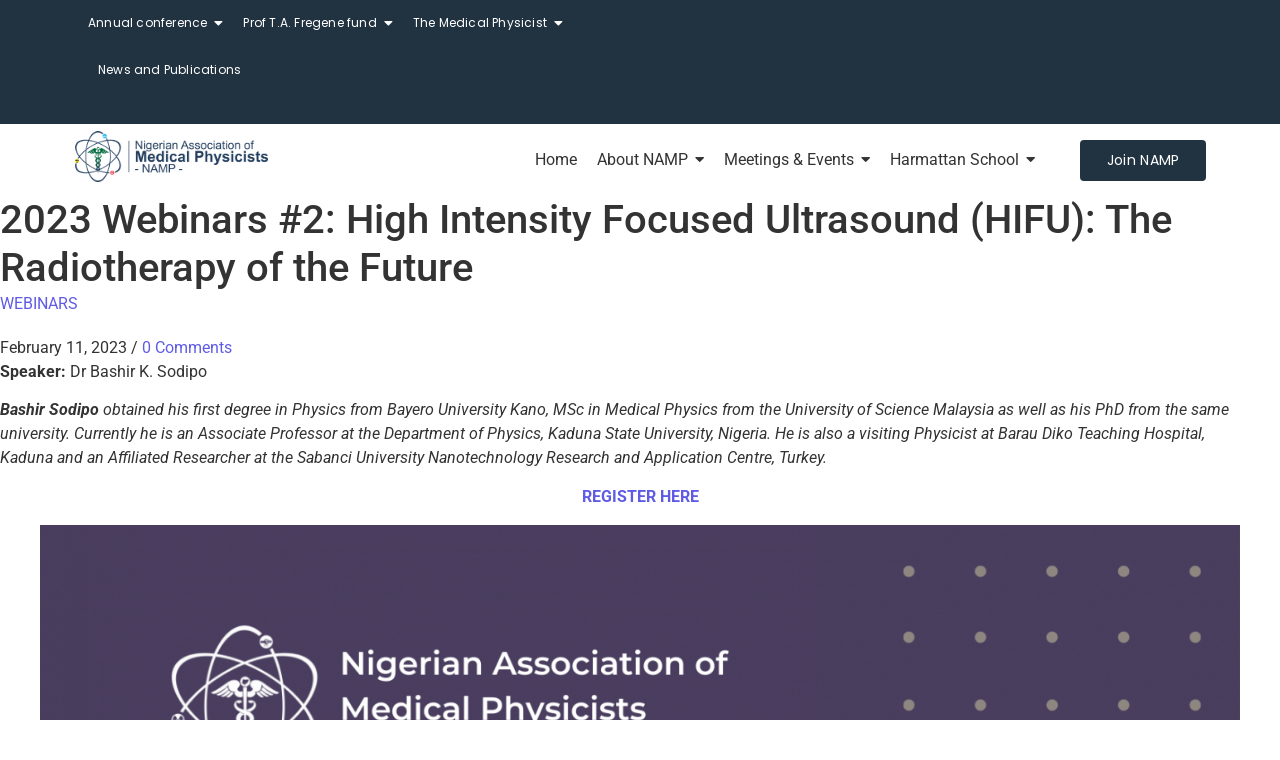

--- FILE ---
content_type: text/css
request_url: https://namp.ng/wp-content/uploads/elementor/css/post-161.css?ver=1768526316
body_size: 2536
content:
.elementor-161 .elementor-element.elementor-element-d4faa2c:not(.elementor-motion-effects-element-type-background), .elementor-161 .elementor-element.elementor-element-d4faa2c > .elementor-motion-effects-container > .elementor-motion-effects-layer{background-color:#213341;}.elementor-161 .elementor-element.elementor-element-d4faa2c{transition:background 0.3s, border 0.3s, border-radius 0.3s, box-shadow 0.3s;padding:0px 0px 0px 0px;z-index:3;}.elementor-161 .elementor-element.elementor-element-d4faa2c > .elementor-background-overlay{transition:background 0.3s, border-radius 0.3s, opacity 0.3s;}.elementor-161 .elementor-element.elementor-element-0a0dd44 > .elementor-widget-container{margin:-10px 0px -10px 0px;padding:0px 0px 0px 0px;}.elementor-161 .elementor-element.elementor-element-0a0dd44 .wpr-menu-item.wpr-pointer-item{transition-duration:0.8s;}.elementor-161 .elementor-element.elementor-element-0a0dd44 .wpr-menu-item.wpr-pointer-item:before{transition-duration:0.8s;}.elementor-161 .elementor-element.elementor-element-0a0dd44 .wpr-menu-item.wpr-pointer-item:after{transition-duration:0.8s;}.elementor-161 .elementor-element.elementor-element-0a0dd44 .wpr-mobile-toggle-wrap{text-align:center;}.elementor-161 .elementor-element.elementor-element-0a0dd44 .wpr-nav-menu .wpr-menu-item,
					 .elementor-161 .elementor-element.elementor-element-0a0dd44 .wpr-nav-menu > .menu-item-has-children > .wpr-sub-icon{color:#FFFFFF;}.elementor-161 .elementor-element.elementor-element-0a0dd44 .wpr-nav-menu .wpr-menu-item:hover,
					 .elementor-161 .elementor-element.elementor-element-0a0dd44 .wpr-nav-menu > .menu-item-has-children:hover > .wpr-sub-icon,
					 .elementor-161 .elementor-element.elementor-element-0a0dd44 .wpr-nav-menu .wpr-menu-item.wpr-active-menu-item,
					 .elementor-161 .elementor-element.elementor-element-0a0dd44 .wpr-nav-menu > .menu-item-has-children.current_page_item > .wpr-sub-icon{color:#FF5027;}.elementor-161 .elementor-element.elementor-element-0a0dd44.wpr-pointer-line-fx .wpr-menu-item:before,
					 .elementor-161 .elementor-element.elementor-element-0a0dd44.wpr-pointer-line-fx .wpr-menu-item:after{background-color:#FF5027;}.elementor-161 .elementor-element.elementor-element-0a0dd44.wpr-pointer-border-fx .wpr-menu-item:before{border-color:#FF5027;border-width:1px;}.elementor-161 .elementor-element.elementor-element-0a0dd44.wpr-pointer-background-fx .wpr-menu-item:before{background-color:#FF5027;}.elementor-161 .elementor-element.elementor-element-0a0dd44 .menu-item-has-children .wpr-sub-icon{font-size:14px;}.elementor-161 .elementor-element.elementor-element-0a0dd44.wpr-pointer-background:not(.wpr-sub-icon-none) .wpr-nav-menu-horizontal .menu-item-has-children .wpr-pointer-item{padding-right:calc(14px + 8px);}.elementor-161 .elementor-element.elementor-element-0a0dd44.wpr-pointer-border:not(.wpr-sub-icon-none) .wpr-nav-menu-horizontal .menu-item-has-children .wpr-pointer-item{padding-right:calc(14px + 8px);}.elementor-161 .elementor-element.elementor-element-0a0dd44 .wpr-nav-menu .wpr-menu-item,.elementor-161 .elementor-element.elementor-element-0a0dd44 .wpr-mobile-nav-menu a,.elementor-161 .elementor-element.elementor-element-0a0dd44 .wpr-mobile-toggle-text{font-family:"Poppins", Sans-serif;font-size:12px;font-weight:400;letter-spacing:0.2px;}.elementor-161 .elementor-element.elementor-element-0a0dd44.wpr-pointer-underline .wpr-menu-item:after,
					 .elementor-161 .elementor-element.elementor-element-0a0dd44.wpr-pointer-overline .wpr-menu-item:before,
					 .elementor-161 .elementor-element.elementor-element-0a0dd44.wpr-pointer-double-line .wpr-menu-item:before,
					 .elementor-161 .elementor-element.elementor-element-0a0dd44.wpr-pointer-double-line .wpr-menu-item:after{height:1px;}.elementor-161 .elementor-element.elementor-element-0a0dd44.wpr-pointer-underline>nav>ul>li>.wpr-menu-item:after,
					 .elementor-161 .elementor-element.elementor-element-0a0dd44.wpr-pointer-overline>nav>ul>li>.wpr-menu-item:before,
					 .elementor-161 .elementor-element.elementor-element-0a0dd44.wpr-pointer-double-line>nav>ul>li>.wpr-menu-item:before,
					 .elementor-161 .elementor-element.elementor-element-0a0dd44.wpr-pointer-double-line>nav>ul>li>.wpr-menu-item:after{height:1px;}.elementor-161 .elementor-element.elementor-element-0a0dd44.wpr-pointer-border-fx>nav>ul>li>.wpr-menu-item:before{border-width:1px;}.elementor-161 .elementor-element.elementor-element-0a0dd44.wpr-pointer-underline>.elementor-widget-container>nav>ul>li>.wpr-menu-item:after,
					 .elementor-161 .elementor-element.elementor-element-0a0dd44.wpr-pointer-overline>.elementor-widget-container>nav>ul>li>.wpr-menu-item:before,
					 .elementor-161 .elementor-element.elementor-element-0a0dd44.wpr-pointer-double-line>.elementor-widget-container>nav>ul>li>.wpr-menu-item:before,
					 .elementor-161 .elementor-element.elementor-element-0a0dd44.wpr-pointer-double-line>.elementor-widget-container>nav>ul>li>.wpr-menu-item:after{height:1px;}.elementor-161 .elementor-element.elementor-element-0a0dd44.wpr-pointer-border-fx>.elementor-widget-container>nav>ul>li>.wpr-menu-item:before{border-width:1px;}.elementor-161 .elementor-element.elementor-element-0a0dd44:not(.wpr-pointer-border-fx) .wpr-menu-item.wpr-pointer-item:before{transform:translateY(-13px);}.elementor-161 .elementor-element.elementor-element-0a0dd44:not(.wpr-pointer-border-fx) .wpr-menu-item.wpr-pointer-item:after{transform:translateY(13px);}.elementor-161 .elementor-element.elementor-element-0a0dd44 .wpr-nav-menu .wpr-menu-item{padding-left:8px;padding-right:8px;padding-top:10px;padding-bottom:10px;}.elementor-161 .elementor-element.elementor-element-0a0dd44.wpr-pointer-background:not(.wpr-sub-icon-none) .wpr-nav-menu-vertical .menu-item-has-children .wpr-sub-icon{text-indent:-8px;}.elementor-161 .elementor-element.elementor-element-0a0dd44.wpr-pointer-border:not(.wpr-sub-icon-none) .wpr-nav-menu-vertical .menu-item-has-children .wpr-sub-icon{text-indent:-8px;}.elementor-161 .elementor-element.elementor-element-0a0dd44 .wpr-nav-menu > .menu-item{margin-left:10px;margin-right:10px;}.elementor-161 .elementor-element.elementor-element-0a0dd44 .wpr-nav-menu-vertical .wpr-nav-menu > li > .wpr-sub-menu{margin-left:10px;}.elementor-161 .elementor-element.elementor-element-0a0dd44.wpr-main-menu-align-left .wpr-nav-menu-vertical .wpr-nav-menu > li > .wpr-sub-icon{right:10px;}.elementor-161 .elementor-element.elementor-element-0a0dd44.wpr-main-menu-align-right .wpr-nav-menu-vertical .wpr-nav-menu > li > .wpr-sub-icon{left:10px;}.elementor-161 .elementor-element.elementor-element-0a0dd44 .wpr-sub-menu .wpr-sub-menu-item,
					 .elementor-161 .elementor-element.elementor-element-0a0dd44 .wpr-sub-menu > .menu-item-has-children .wpr-sub-icon{color:#333333;}.elementor-161 .elementor-element.elementor-element-0a0dd44 .wpr-sub-menu .wpr-sub-menu-item{background-color:#ffffff;}.elementor-161 .elementor-element.elementor-element-0a0dd44 .wpr-sub-menu .wpr-sub-menu-item:hover,
					 .elementor-161 .elementor-element.elementor-element-0a0dd44 .wpr-sub-menu > .menu-item-has-children .wpr-sub-menu-item:hover .wpr-sub-icon,
					 .elementor-161 .elementor-element.elementor-element-0a0dd44 .wpr-sub-menu .wpr-sub-menu-item.wpr-active-menu-item,
					 .elementor-161 .elementor-element.elementor-element-0a0dd44 .wpr-sub-menu > .menu-item-has-children.current_page_item .wpr-sub-icon{color:#ffffff;}.elementor-161 .elementor-element.elementor-element-0a0dd44 .wpr-sub-menu .wpr-sub-menu-item:hover,
					 .elementor-161 .elementor-element.elementor-element-0a0dd44 .wpr-sub-menu .wpr-sub-menu-item.wpr-active-menu-item{background-color:#605BE5;}.elementor-161 .elementor-element.elementor-element-0a0dd44.wpr-sub-divider-yes .wpr-sub-menu li:not(:last-child){border-bottom-color:#e8e8e8;border-bottom-width:1px;}.elementor-161 .elementor-element.elementor-element-0a0dd44 .wpr-sub-menu{border-style:solid;border-width:1px 1px 1px 1px;border-color:#E8E8E8;}.elementor-161 .elementor-element.elementor-element-0a0dd44 .wpr-mobile-nav-menu a,
					 .elementor-161 .elementor-element.elementor-element-0a0dd44 .wpr-mobile-nav-menu .menu-item-has-children > a:after{color:#FFFFFF;}.elementor-161 .elementor-element.elementor-element-0a0dd44 .wpr-mobile-nav-menu li{background-color:#FD3101C7;}.elementor-161 .elementor-element.elementor-element-0a0dd44 .wpr-mobile-nav-menu li a:hover,
					 .elementor-161 .elementor-element.elementor-element-0a0dd44 .wpr-mobile-nav-menu .menu-item-has-children > a:hover:after,
					 .elementor-161 .elementor-element.elementor-element-0a0dd44 .wpr-mobile-nav-menu li a.wpr-active-menu-item,
					 .elementor-161 .elementor-element.elementor-element-0a0dd44 .wpr-mobile-nav-menu .menu-item-has-children.current_page_item > a:hover:after{color:#ffffff;}.elementor-161 .elementor-element.elementor-element-0a0dd44 .wpr-mobile-nav-menu a:hover,
					 .elementor-161 .elementor-element.elementor-element-0a0dd44 .wpr-mobile-nav-menu a.wpr-active-menu-item{background-color:#FD3101;}.elementor-161 .elementor-element.elementor-element-0a0dd44 .wpr-mobile-nav-menu a{padding-left:50px;padding-right:50px;}.elementor-161 .elementor-element.elementor-element-0a0dd44 .wpr-mobile-nav-menu .menu-item-has-children > a:after{margin-left:50px;margin-right:50px;}.elementor-161 .elementor-element.elementor-element-0a0dd44 .wpr-mobile-nav-menu .wpr-mobile-menu-item{padding-top:0px;padding-bottom:0px;}.elementor-161 .elementor-element.elementor-element-0a0dd44 .wpr-mobile-nav-menu .wpr-mobile-sub-menu-item{font-size:1px;padding-top:1px;padding-bottom:1px;}.elementor-161 .elementor-element.elementor-element-0a0dd44 .wpr-mobile-nav-menu{margin-top:8px;}.elementor-161 .elementor-element.elementor-element-0a0dd44 .wpr-mobile-toggle{border-color:#FD3101;width:40px;border-width:0px;}.elementor-161 .elementor-element.elementor-element-0a0dd44 .wpr-mobile-toggle-text{color:#FD3101;}.elementor-161 .elementor-element.elementor-element-0a0dd44 .wpr-mobile-toggle-line{background-color:#FD3101;height:2px;margin-bottom:2px;}.elementor-161 .elementor-element.elementor-element-0a0dd44 .wpr-mobile-toggle:hover{border-color:#FFFFFF;}.elementor-161 .elementor-element.elementor-element-0a0dd44 .wpr-mobile-toggle:hover .wpr-mobile-toggle-text{color:#FFFFFF;}.elementor-161 .elementor-element.elementor-element-0a0dd44 .wpr-mobile-toggle:hover .wpr-mobile-toggle-line{background-color:#FFFFFF;}.elementor-161 .elementor-element.elementor-element-c96cadc{--spacer-size:10px;}.elementor-161 .elementor-element.elementor-element-a69233a:not(.elementor-motion-effects-element-type-background), .elementor-161 .elementor-element.elementor-element-a69233a > .elementor-motion-effects-container > .elementor-motion-effects-layer{background-color:#FFFFFF;}.elementor-161 .elementor-element.elementor-element-a69233a > .elementor-container{min-height:72px;}.elementor-161 .elementor-element.elementor-element-a69233a{transition:background 0.3s, border 0.3s, border-radius 0.3s, box-shadow 0.3s;z-index:100;}.elementor-161 .elementor-element.elementor-element-a69233a > .elementor-background-overlay{transition:background 0.3s, border-radius 0.3s, opacity 0.3s;}.elementor-bc-flex-widget .elementor-161 .elementor-element.elementor-element-4ba8bf8e.elementor-column .elementor-widget-wrap{align-items:center;}.elementor-161 .elementor-element.elementor-element-4ba8bf8e.elementor-column.elementor-element[data-element_type="column"] > .elementor-widget-wrap.elementor-element-populated{align-content:center;align-items:center;}.elementor-161 .elementor-element.elementor-element-37e6098d{text-align:center;}.elementor-161 .elementor-element.elementor-element-37e6098d .wpr-logo{padding:0px 0px 0px 0px;border-radius:2px 2px 2px 2px;}.elementor-161 .elementor-element.elementor-element-37e6098d .wpr-logo-image{max-width:193px;}.elementor-161 .elementor-element.elementor-element-37e6098d.wpr-logo-position-left .wpr-logo-image{margin-right:0px;}.elementor-161 .elementor-element.elementor-element-37e6098d.wpr-logo-position-right .wpr-logo-image{margin-left:0px;}.elementor-161 .elementor-element.elementor-element-37e6098d.wpr-logo-position-center .wpr-logo-image{margin-bottom:0px;}.elementor-161 .elementor-element.elementor-element-37e6098d .wpr-logo-image img{-webkit-transition-duration:0.7s;transition-duration:0.7s;}.elementor-161 .elementor-element.elementor-element-37e6098d .wpr-logo-title{color:#605BE5;margin:0 0 0px;}.elementor-161 .elementor-element.elementor-element-37e6098d .wpr-logo-description{color:#888888;}.elementor-bc-flex-widget .elementor-161 .elementor-element.elementor-element-4b53ac22.elementor-column .elementor-widget-wrap{align-items:center;}.elementor-161 .elementor-element.elementor-element-4b53ac22.elementor-column.elementor-element[data-element_type="column"] > .elementor-widget-wrap.elementor-element-populated{align-content:center;align-items:center;}.elementor-161 .elementor-element.elementor-element-2d45a44 > .elementor-widget-container{margin:0px 45px 0px 0px;}.elementor-161 .elementor-element.elementor-element-2d45a44{z-index:1000;}.elementor-161 .elementor-element.elementor-element-2d45a44 .wpr-menu-item.wpr-pointer-item{transition-duration:0.2s;}.elementor-161 .elementor-element.elementor-element-2d45a44 .wpr-menu-item.wpr-pointer-item .wpr-mega-menu-icon{transition-duration:0.2s;}.elementor-161 .elementor-element.elementor-element-2d45a44 .wpr-menu-item.wpr-pointer-item:before{transition-duration:0.2s;}.elementor-161 .elementor-element.elementor-element-2d45a44 .wpr-menu-item.wpr-pointer-item:after{transition-duration:0.2s;}.elementor-161 .elementor-element.elementor-element-2d45a44 .wpr-mobile-toggle-wrap{text-align:center;}.elementor-161 .elementor-element.elementor-element-2d45a44 .wpr-nav-menu .wpr-menu-item,
					 .elementor-161 .elementor-element.elementor-element-2d45a44 .wpr-nav-menu > .menu-item-has-children > .wpr-sub-icon{color:#333333;}.elementor-161 .elementor-element.elementor-element-2d45a44 .wpr-nav-menu .wpr-mega-menu-icon{color:#333333;font-size:16px;margin-right:5px;}.elementor-161 .elementor-element.elementor-element-2d45a44 .wpr-nav-menu .wpr-menu-item:hover,
					.elementor-161 .elementor-element.elementor-element-2d45a44 .wpr-nav-menu .wpr-menu-item:hover .wpr-mega-menu-icon,
					.elementor-161 .elementor-element.elementor-element-2d45a44 .wpr-nav-menu .wpr-menu-item.wpr-active-menu-item .wpr-mega-menu-icon,
					 .elementor-161 .elementor-element.elementor-element-2d45a44 .wpr-nav-menu > .menu-item-has-children:hover > .wpr-sub-icon,
					 .elementor-161 .elementor-element.elementor-element-2d45a44 .wpr-nav-menu .wpr-menu-item.wpr-active-menu-item,
					 .elementor-161 .elementor-element.elementor-element-2d45a44 .wpr-nav-menu > .menu-item-has-children.current_page_item > .wpr-sub-icon{color:#605BE5;}.elementor-161 .elementor-element.elementor-element-2d45a44.wpr-pointer-line-fx .wpr-menu-item:before,
					 .elementor-161 .elementor-element.elementor-element-2d45a44.wpr-pointer-line-fx .wpr-menu-item:after{background-color:#605BE5;}.elementor-161 .elementor-element.elementor-element-2d45a44.wpr-pointer-border-fx .wpr-menu-item:before{border-color:#605BE5;}.elementor-161 .elementor-element.elementor-element-2d45a44.wpr-pointer-background-fx .wpr-menu-item:before{background-color:#605BE5;}.elementor-161 .elementor-element.elementor-element-2d45a44 .menu-item-has-children .wpr-sub-icon{font-size:15px;}.elementor-161 .elementor-element.elementor-element-2d45a44.wpr-pointer-underline>.wpr-nav-menu-container >ul>li>.wpr-menu-item:after,
					 .elementor-161 .elementor-element.elementor-element-2d45a44.wpr-pointer-overline>.wpr-nav-menu-container >ul>li>.wpr-menu-item:before,
					 .elementor-161 .elementor-element.elementor-element-2d45a44.wpr-pointer-double-line>.wpr-nav-menu-container >ul>li>.wpr-menu-item:before,
					 .elementor-161 .elementor-element.elementor-element-2d45a44.wpr-pointer-double-line>.wpr-nav-menu-container >ul>li>.wpr-menu-item:after{height:2px;}.elementor-161 .elementor-element.elementor-element-2d45a44.wpr-pointer-border-fx>.wpr-nav-menu-container >ul>li>.wpr-menu-item:before{border-width:2px;}.elementor-161 .elementor-element.elementor-element-2d45a44.wpr-pointer-underline>.elementor-widget-container>.wpr-nav-menu-container >ul>li>.wpr-menu-item:after,
					 .elementor-161 .elementor-element.elementor-element-2d45a44.wpr-pointer-overline>.elementor-widget-container>.wpr-nav-menu-container >ul>li>.wpr-menu-item:before,
					 .elementor-161 .elementor-element.elementor-element-2d45a44.wpr-pointer-double-line>.elementor-widget-container>.wpr-nav-menu-container >ul>li>.wpr-menu-item:before,
					 .elementor-161 .elementor-element.elementor-element-2d45a44.wpr-pointer-double-line>.elementor-widget-container>.wpr-nav-menu-container >ul>li>.wpr-menu-item:after{height:2px;}.elementor-161 .elementor-element.elementor-element-2d45a44.wpr-pointer-border-fx>.elementor-widget-container>.wpr-nav-menu-container >ul>li>.wpr-menu-item:before{border-width:2px;}.elementor-161 .elementor-element.elementor-element-2d45a44:not(.wpr-pointer-border-fx) .wpr-menu-item.wpr-pointer-item:before{transform:translateY(-13px);}.elementor-161 .elementor-element.elementor-element-2d45a44:not(.wpr-pointer-border-fx) .wpr-menu-item.wpr-pointer-item:after{transform:translateY(13px);}.elementor-161 .elementor-element.elementor-element-2d45a44 .wpr-nav-menu .wpr-menu-item{padding-left:0px;padding-right:0px;padding-top:15px;padding-bottom:15px;}.elementor-161 .elementor-element.elementor-element-2d45a44 .wpr-nav-menu > .menu-item{margin-left:10px;margin-right:10px;}.elementor-161 .elementor-element.elementor-element-2d45a44 .wpr-nav-menu-vertical .wpr-nav-menu > li > .wpr-sub-menu{margin-left:10px;transform:translateX(15px);}.elementor-161 .elementor-element.elementor-element-2d45a44 .wpr-nav-menu-vertical .wpr-nav-menu > li > .wpr-sub-mega-menu{margin-left:10px;transform:translateX(15px);}.elementor-161 .elementor-element.elementor-element-2d45a44.wpr-main-menu-align-left .wpr-nav-menu-vertical .wpr-nav-menu > li > .wpr-sub-icon{right:10px;}.elementor-161 .elementor-element.elementor-element-2d45a44.wpr-main-menu-align-right .wpr-nav-menu-vertical .wpr-nav-menu > li > .wpr-sub-icon{left:10px;}.elementor-161 .elementor-element.elementor-element-2d45a44 .wpr-nav-menu-horizontal .wpr-nav-menu .wpr-sub-mega-menu{transform:translateY(15px);}.elementor-161 .elementor-element.elementor-element-2d45a44.wpr-main-menu-align-center .wpr-nav-menu-horizontal .wpr-mega-menu-pos-default.wpr-mega-menu-width-custom .wpr-sub-mega-menu{transform:translate(-50%, 15px);}.elementor-161 .elementor-element.elementor-element-2d45a44 .wpr-nav-menu-horizontal .wpr-nav-menu > li > .wpr-sub-menu{transform:translateY(15px);}.elementor-161 .elementor-element.elementor-element-2d45a44 .wpr-nav-menu .wpr-mega-menu-badge{top:-5px;padding:3px 5px 2px 5px;border-radius:0px 0px 0px 0px;}.elementor-161 .elementor-element.elementor-element-2d45a44 .wpr-nav-menu-horizontal .wpr-mega-menu-badge{right:15px;}.elementor-161 .elementor-element.elementor-element-2d45a44 .wpr-nav-menu-vertical .wpr-mega-menu-badge{margin-left:15px;}.elementor-161 .elementor-element.elementor-element-2d45a44 .wpr-sub-mega-menu{background-color:#ffffff;border-style:solid;border-width:1px 1px 1px 1px;border-color:#E8E8E8;}.elementor-161 .elementor-element.elementor-element-2d45a44 .wpr-sub-menu .wpr-sub-menu-item,
					 .elementor-161 .elementor-element.elementor-element-2d45a44 .wpr-sub-menu > .menu-item-has-children .wpr-sub-icon{color:#333333;}.elementor-161 .elementor-element.elementor-element-2d45a44 .wpr-sub-menu .wpr-sub-menu-item{background-color:#ffffff;padding-left:15px;padding-right:15px;padding-top:13px;padding-bottom:13px;}.elementor-161 .elementor-element.elementor-element-2d45a44 .wpr-sub-menu .wpr-sub-menu-item:hover,
					 .elementor-161 .elementor-element.elementor-element-2d45a44 .wpr-sub-menu > .menu-item-has-children .wpr-sub-menu-item:hover .wpr-sub-icon,
					 .elementor-161 .elementor-element.elementor-element-2d45a44 .wpr-sub-menu .wpr-sub-menu-item.wpr-active-menu-item,
					 .elementor-161 .elementor-element.elementor-element-2d45a44 .wpr-sub-menu .wpr-sub-menu-item.wpr-active-menu-item .wpr-sub-icon,
					 .elementor-161 .elementor-element.elementor-element-2d45a44 .wpr-sub-menu > .menu-item-has-children.current_page_item .wpr-sub-icon{color:#ffffff;}.elementor-161 .elementor-element.elementor-element-2d45a44 .wpr-sub-menu .wpr-sub-menu-item:hover,
					 .elementor-161 .elementor-element.elementor-element-2d45a44 .wpr-sub-menu .wpr-sub-menu-item.wpr-active-menu-item{background-color:#605BE5;}.elementor-161 .elementor-element.elementor-element-2d45a44 .wpr-sub-menu .wpr-sub-icon{right:15px;}.elementor-161 .elementor-element.elementor-element-2d45a44.wpr-main-menu-align-right .wpr-nav-menu-vertical .wpr-sub-menu .wpr-sub-icon{left:15px;}.elementor-161 .elementor-element.elementor-element-2d45a44.wpr-sub-divider-yes .wpr-sub-menu li:not(:last-child){border-bottom-color:#e8e8e8;border-bottom-width:1px;}.elementor-161 .elementor-element.elementor-element-2d45a44 .wpr-sub-menu{border-style:solid;border-width:1px 1px 1px 1px;border-color:#E8E8E8;}.elementor-161 .elementor-element.elementor-element-2d45a44 .wpr-mobile-toggle{border-color:#333333;width:50px;border-width:0px;}.elementor-161 .elementor-element.elementor-element-2d45a44 .wpr-mobile-toggle-text{color:#333333;}.elementor-161 .elementor-element.elementor-element-2d45a44 .wpr-mobile-toggle-line{background-color:#333333;height:4px;margin-bottom:6px;}.elementor-161 .elementor-element.elementor-element-2d45a44 .wpr-mobile-toggle:hover{border-color:#605BE5;}.elementor-161 .elementor-element.elementor-element-2d45a44 .wpr-mobile-toggle:hover .wpr-mobile-toggle-text{color:#605BE5;}.elementor-161 .elementor-element.elementor-element-2d45a44 .wpr-mobile-toggle:hover .wpr-mobile-toggle-line{background-color:#605BE5;}.elementor-161 .elementor-element.elementor-element-2d45a44 .wpr-mobile-menu-item,
					.elementor-161 .elementor-element.elementor-element-2d45a44 .wpr-mobile-sub-menu-item,
					.elementor-161 .elementor-element.elementor-element-2d45a44 .menu-item-has-children > .wpr-mobile-menu-item:after{color:#333333;}.elementor-161 .elementor-element.elementor-element-2d45a44 .wpr-mobile-nav-menu > li,
					 .elementor-161 .elementor-element.elementor-element-2d45a44 .wpr-mobile-sub-menu li{background-color:#ffffff;}.elementor-161 .elementor-element.elementor-element-2d45a44 .wpr-mobile-nav-menu li a:hover,
					 .elementor-161 .elementor-element.elementor-element-2d45a44 .wpr-mobile-nav-menu .menu-item-has-children > a:hover:after,
					 .elementor-161 .elementor-element.elementor-element-2d45a44 .wpr-mobile-nav-menu li a.wpr-active-menu-item,
					 .elementor-161 .elementor-element.elementor-element-2d45a44 .wpr-mobile-nav-menu .menu-item-has-children.current_page_item > a:hover:after{color:#ffffff;}.elementor-161 .elementor-element.elementor-element-2d45a44 .wpr-mobile-menu-item:hover,
					.elementor-161 .elementor-element.elementor-element-2d45a44 .wpr-mobile-sub-menu-item:hover,
					.elementor-161 .elementor-element.elementor-element-2d45a44 .wpr-mobile-sub-menu-item.wpr-active-menu-item,
					.elementor-161 .elementor-element.elementor-element-2d45a44 .wpr-mobile-menu-item.wpr-active-menu-item{background-color:#605BE5;}.elementor-161 .elementor-element.elementor-element-2d45a44 .wpr-mobile-menu-item{padding-left:10px;padding-right:10px;}.elementor-161 .elementor-element.elementor-element-2d45a44 .wpr-mobile-mega-menu > li > a > .wpr-mobile-sub-icon{padding:10px;}.elementor-161 .elementor-element.elementor-element-2d45a44 .wpr-mobile-nav-menu .wpr-mobile-menu-item{padding-top:10px;padding-bottom:10px;}.elementor-161 .elementor-element.elementor-element-2d45a44.wpr-mobile-divider-yes .wpr-mobile-menu-item{border-bottom-color:#e8e8e8;border-bottom-width:1px;}.elementor-161 .elementor-element.elementor-element-2d45a44 .wpr-mobile-mega-menu .wpr-mobile-sub-icon{font-size:14px;}.elementor-161 .elementor-element.elementor-element-2d45a44 .wpr-mobile-nav-menu .wpr-mobile-sub-menu-item{font-size:12px;padding-left:10px;padding-right:10px;padding-top:5px;padding-bottom:5px;}.elementor-161 .elementor-element.elementor-element-2d45a44 .wpr-menu-offcanvas-back{padding-left:10px;padding-right:10px;}.elementor-161 .elementor-element.elementor-element-2d45a44.wpr-mobile-menu-display-dropdown .wpr-mobile-nav-menu{margin-top:10px;}.elementor-bc-flex-widget .elementor-161 .elementor-element.elementor-element-4cd82bb7.elementor-column .elementor-widget-wrap{align-items:center;}.elementor-161 .elementor-element.elementor-element-4cd82bb7.elementor-column.elementor-element[data-element_type="column"] > .elementor-widget-wrap.elementor-element-populated{align-content:center;align-items:center;}.elementor-161 .elementor-element.elementor-element-4a401680 .wpr-button{background-color:#213341;-webkit-transition-duration:0.7s;transition-duration:0.7s;-webkit-animation-duration:0.7s;animation-duration:0.7s;border-color:#E8E8E8;border-style:none;border-radius:4px 4px 4px 4px;}	.elementor-161 .elementor-element.elementor-element-4a401680 [class*="elementor-animation"]:hover,
								.elementor-161 .elementor-element.elementor-element-4a401680 .wpr-button::before,
								.elementor-161 .elementor-element.elementor-element-4a401680 .wpr-button::after{background-color:#395469;}.elementor-161 .elementor-element.elementor-element-4a401680 .wpr-button::before{-webkit-transition-duration:0.7s;transition-duration:0.7s;-webkit-animation-duration:0.7s;animation-duration:0.7s;}.elementor-161 .elementor-element.elementor-element-4a401680 .wpr-button::after{-webkit-transition-duration:0.7s;transition-duration:0.7s;-webkit-animation-duration:0.7s;animation-duration:0.7s;color:#ffffff;padding:10px 10px 10px 10px;}.elementor-161 .elementor-element.elementor-element-4a401680 .wpr-button .wpr-button-icon{-webkit-transition-duration:0.7s;transition-duration:0.7s;}.elementor-161 .elementor-element.elementor-element-4a401680 .wpr-button .wpr-button-icon svg{-webkit-transition-duration:0.7s;transition-duration:0.7s;}.elementor-161 .elementor-element.elementor-element-4a401680 .wpr-button .wpr-button-text{-webkit-transition-duration:0.7s;transition-duration:0.7s;-webkit-animation-duration:0.7s;animation-duration:0.7s;}.elementor-161 .elementor-element.elementor-element-4a401680 .wpr-button .wpr-button-content{-webkit-transition-duration:0.7s;transition-duration:0.7s;-webkit-animation-duration:0.7s;animation-duration:0.7s;}.elementor-161 .elementor-element.elementor-element-4a401680 .wpr-button-wrap{max-width:200px;}.elementor-161 .elementor-element.elementor-element-4a401680{text-align:right;}.elementor-161 .elementor-element.elementor-element-4a401680 .wpr-button-content{-webkit-justify-content:center;justify-content:center;}.elementor-161 .elementor-element.elementor-element-4a401680 .wpr-button-text{-webkit-justify-content:center;justify-content:center;color:#ffffff;}.elementor-161 .elementor-element.elementor-element-4a401680 .wpr-button-icon{font-size:18px;}.elementor-161 .elementor-element.elementor-element-4a401680 .wpr-button-icon svg{width:18px;height:18px;}.elementor-161 .elementor-element.elementor-element-4a401680.wpr-button-icon-position-left .wpr-button-icon{margin-right:12px;}.elementor-161 .elementor-element.elementor-element-4a401680.wpr-button-icon-position-right .wpr-button-icon{margin-left:12px;}.elementor-161 .elementor-element.elementor-element-4a401680.wpr-button-icon-style-inline .wpr-button-icon{color:#ffffff;}.elementor-161 .elementor-element.elementor-element-4a401680.wpr-button-icon-style-inline .wpr-button-icon svg{fill:#ffffff;}.elementor-161 .elementor-element.elementor-element-4a401680 .wpr-button-text,.elementor-161 .elementor-element.elementor-element-4a401680 .wpr-button::after{font-family:"Poppins", Sans-serif;font-size:14px;font-weight:400;letter-spacing:0.3px;}.elementor-161 .elementor-element.elementor-element-4a401680 .wpr-button:hover .wpr-button-text{color:#ffffff;}.elementor-161 .elementor-element.elementor-element-4a401680.wpr-button-icon-style-inline .wpr-button:hover .wpr-button-icon{color:#ffffff;}.elementor-161 .elementor-element.elementor-element-4a401680.wpr-button-icon-style-inline .wpr-button:hover .wpr-button-icon svg{fill:#ffffff;}.elementor-161 .elementor-element.elementor-element-4a401680 .wpr-button:hover{border-color:#E8E8E8;box-shadow:0px 0px 20px 0px rgba(156, 158, 186, 0.3215686274509804);}.elementor-161 .elementor-element.elementor-element-4a401680.wpr-button-icon-style-inline .wpr-button{padding:10px 10px 10px 10px;}.elementor-161 .elementor-element.elementor-element-4a401680.wpr-button-icon-style-block .wpr-button-text{padding:10px 10px 10px 10px;}.elementor-161 .elementor-element.elementor-element-4a401680.wpr-button-icon-style-inline-block .wpr-button-content{padding:10px 10px 10px 10px;}body.elementor-page-161:not(.elementor-motion-effects-element-type-background), body.elementor-page-161 > .elementor-motion-effects-container > .elementor-motion-effects-layer{background-color:#C3C3C3;}@media(min-width:768px){.elementor-161 .elementor-element.elementor-element-4ba8bf8e{width:17.806%;}.elementor-161 .elementor-element.elementor-element-4b53ac22{width:70.805%;}.elementor-161 .elementor-element.elementor-element-4cd82bb7{width:11.053%;}}@media(max-width:1024px){.elementor-161 .elementor-element.elementor-element-0a0dd44 .wpr-mobile-toggle-wrap{text-align:center;}.elementor-161 .elementor-element.elementor-element-0a0dd44 .wpr-nav-menu .wpr-menu-item,.elementor-161 .elementor-element.elementor-element-0a0dd44 .wpr-mobile-nav-menu a,.elementor-161 .elementor-element.elementor-element-0a0dd44 .wpr-mobile-toggle-text{font-size:13px;}.elementor-161 .elementor-element.elementor-element-0a0dd44 .wpr-nav-menu .wpr-menu-item{padding-left:5px;padding-right:5px;padding-top:0px;padding-bottom:0px;}.elementor-161 .elementor-element.elementor-element-0a0dd44.wpr-pointer-background:not(.wpr-sub-icon-none) .wpr-nav-menu-vertical .menu-item-has-children .wpr-sub-icon{text-indent:-5px;}.elementor-161 .elementor-element.elementor-element-0a0dd44.wpr-pointer-border:not(.wpr-sub-icon-none) .wpr-nav-menu-vertical .menu-item-has-children .wpr-sub-icon{text-indent:-5px;}.elementor-161 .elementor-element.elementor-element-0a0dd44 .wpr-nav-menu > .menu-item{margin-left:0px;margin-right:0px;}.elementor-161 .elementor-element.elementor-element-0a0dd44 .wpr-nav-menu-vertical .wpr-nav-menu > li > .wpr-sub-menu{margin-left:0px;}.elementor-161 .elementor-element.elementor-element-0a0dd44.wpr-main-menu-align-left .wpr-nav-menu-vertical .wpr-nav-menu > li > .wpr-sub-icon{right:0px;}.elementor-161 .elementor-element.elementor-element-0a0dd44.wpr-main-menu-align-right .wpr-nav-menu-vertical .wpr-nav-menu > li > .wpr-sub-icon{left:0px;}.elementor-161 .elementor-element.elementor-element-0a0dd44 .wpr-sub-menu .wpr-sub-menu-item{padding-left:0px;padding-right:0px;padding-top:0px;padding-bottom:0px;}.elementor-161 .elementor-element.elementor-element-0a0dd44 .wpr-sub-menu .wpr-sub-icon{right:0px;}.elementor-161 .elementor-element.elementor-element-0a0dd44.wpr-main-menu-align-right .wpr-nav-menu-vertical .wpr-sub-menu .wpr-sub-icon{left:0px;}.elementor-161 .elementor-element.elementor-element-0a0dd44 .wpr-nav-menu-horizontal .wpr-nav-menu > li > .wpr-sub-menu{margin-top:0px;}.elementor-161 .elementor-element.elementor-element-a69233a{padding:0px 20px 0px 20px;}.elementor-bc-flex-widget .elementor-161 .elementor-element.elementor-element-4b53ac22.elementor-column .elementor-widget-wrap{align-items:center;}.elementor-161 .elementor-element.elementor-element-4b53ac22.elementor-column.elementor-element[data-element_type="column"] > .elementor-widget-wrap.elementor-element-populated{align-content:center;align-items:center;}.elementor-161 .elementor-element.elementor-element-4b53ac22{z-index:1;}.elementor-161 .elementor-element.elementor-element-4a401680 .wpr-button-text,.elementor-161 .elementor-element.elementor-element-4a401680 .wpr-button::after{font-size:13px;}}@media(max-width:767px){.elementor-161 .elementor-element.elementor-element-0a0dd44 > .elementor-widget-container{margin:-10px -10px -10px -10px;padding:0px 0px 0px 0px;}.elementor-161 .elementor-element.elementor-element-0a0dd44 .wpr-mobile-toggle-wrap{text-align:right;}.elementor-161 .elementor-element.elementor-element-0a0dd44 .wpr-nav-menu .wpr-menu-item{padding-left:5px;padding-right:5px;padding-top:10px;padding-bottom:10px;}.elementor-161 .elementor-element.elementor-element-0a0dd44.wpr-pointer-background:not(.wpr-sub-icon-none) .wpr-nav-menu-vertical .menu-item-has-children .wpr-sub-icon{text-indent:-5px;}.elementor-161 .elementor-element.elementor-element-0a0dd44.wpr-pointer-border:not(.wpr-sub-icon-none) .wpr-nav-menu-vertical .menu-item-has-children .wpr-sub-icon{text-indent:-5px;}.elementor-161 .elementor-element.elementor-element-0a0dd44 .wpr-sub-menu .wpr-sub-menu-item{padding-left:0px;padding-right:0px;padding-top:0px;padding-bottom:0px;}.elementor-161 .elementor-element.elementor-element-0a0dd44 .wpr-sub-menu .wpr-sub-icon{right:0px;}.elementor-161 .elementor-element.elementor-element-0a0dd44.wpr-main-menu-align-right .wpr-nav-menu-vertical .wpr-sub-menu .wpr-sub-icon{left:0px;}.elementor-161 .elementor-element.elementor-element-0a0dd44 .wpr-mobile-nav-menu{margin-top:0px;}.elementor-161 .elementor-element.elementor-element-c96cadc{--spacer-size:41px;}.elementor-161 .elementor-element.elementor-element-a69233a > .elementor-container{max-width:500px;}.elementor-161 .elementor-element.elementor-element-4ba8bf8e{width:50%;}.elementor-161 .elementor-element.elementor-element-37e6098d{width:var( --container-widget-width, 170px );max-width:170px;--container-widget-width:170px;--container-widget-flex-grow:0;}.elementor-161 .elementor-element.elementor-element-4b53ac22{width:50%;z-index:7;}.elementor-bc-flex-widget .elementor-161 .elementor-element.elementor-element-4b53ac22.elementor-column .elementor-widget-wrap{align-items:center;}.elementor-161 .elementor-element.elementor-element-4b53ac22.elementor-column.elementor-element[data-element_type="column"] > .elementor-widget-wrap.elementor-element-populated{align-content:center;align-items:center;}.elementor-161 .elementor-element.elementor-element-4b53ac22.elementor-column > .elementor-widget-wrap{justify-content:flex-end;}.elementor-161 .elementor-element.elementor-element-2d45a44{width:auto;max-width:auto;}.elementor-161 .elementor-element.elementor-element-2d45a44 > .elementor-widget-container{margin:0px 0px 0px 0px;padding:0px 0px 0px 0px;}.elementor-161 .elementor-element.elementor-element-4cd82bb7{width:100%;}.elementor-161 .elementor-element.elementor-element-4a401680{text-align:center;}}

--- FILE ---
content_type: text/css
request_url: https://namp.ng/wp-content/uploads/elementor/css/post-1621.css?ver=1768526316
body_size: 1045
content:
.elementor-1621 .elementor-element.elementor-element-5b8dec1:not(.elementor-motion-effects-element-type-background), .elementor-1621 .elementor-element.elementor-element-5b8dec1 > .elementor-motion-effects-container > .elementor-motion-effects-layer{background-color:#0B1418;}.elementor-1621 .elementor-element.elementor-element-5b8dec1{transition:background 0.3s, border 0.3s, border-radius 0.3s, box-shadow 0.3s;padding:50px 0px 50px 0px;}.elementor-1621 .elementor-element.elementor-element-5b8dec1 > .elementor-background-overlay{transition:background 0.3s, border-radius 0.3s, opacity 0.3s;}.elementor-1621 .elementor-element.elementor-element-28ca4711 > .elementor-widget-wrap > .elementor-widget:not(.elementor-widget__width-auto):not(.elementor-widget__width-initial):not(:last-child):not(.elementor-absolute){margin-bottom:10px;}.elementor-1621 .elementor-element.elementor-element-3e13dc38{text-align:left;}.elementor-1621 .elementor-element.elementor-element-3e13dc38 .wpr-logo{padding:0px 0px 0px 0px;border-radius:2px 2px 2px 2px;}.elementor-1621 .elementor-element.elementor-element-3e13dc38 .wpr-logo-image{max-width:252px;}.elementor-1621 .elementor-element.elementor-element-3e13dc38.wpr-logo-position-left .wpr-logo-image{margin-right:0px;}.elementor-1621 .elementor-element.elementor-element-3e13dc38.wpr-logo-position-right .wpr-logo-image{margin-left:0px;}.elementor-1621 .elementor-element.elementor-element-3e13dc38.wpr-logo-position-center .wpr-logo-image{margin-bottom:0px;}.elementor-1621 .elementor-element.elementor-element-3e13dc38 .wpr-logo-image img{-webkit-transition-duration:0.7s;transition-duration:0.7s;}.elementor-1621 .elementor-element.elementor-element-3e13dc38 .wpr-logo-title{color:#605BE5;margin:0 0 0px;}.elementor-1621 .elementor-element.elementor-element-3e13dc38 .wpr-logo-description{color:#888888;}.elementor-1621 .elementor-element.elementor-element-2f364049{font-family:"Poppins", Sans-serif;font-size:13px;font-weight:400;letter-spacing:0.2px;color:#E5E5E5;}.elementor-1621 .elementor-element.elementor-element-64d99a84 > .elementor-widget-wrap > .elementor-widget:not(.elementor-widget__width-auto):not(.elementor-widget__width-initial):not(:last-child):not(.elementor-absolute){margin-bottom:17px;}.elementor-1621 .elementor-element.elementor-element-577f2dd4 .elementor-heading-title{font-family:"Poppins", Sans-serif;font-size:17px;font-weight:500;line-height:1.2em;color:#FFFFFF;}.elementor-1621 .elementor-element.elementor-element-0463271 .elementor-heading-title{font-family:"Roboto", Sans-serif;font-size:14px;font-weight:400;color:#E5E5E5;}.elementor-1621 .elementor-element.elementor-element-b288748 .elementor-heading-title{font-family:"Roboto", Sans-serif;font-size:14px;font-weight:400;color:#E5E5E5;}.elementor-1621 .elementor-element.elementor-element-95bb37e .elementor-heading-title{font-family:"Roboto", Sans-serif;font-size:14px;font-weight:400;color:#E5E5E5;}.elementor-1621 .elementor-element.elementor-element-22caffa7 > .elementor-widget-wrap > .elementor-widget:not(.elementor-widget__width-auto):not(.elementor-widget__width-initial):not(:last-child):not(.elementor-absolute){margin-bottom:17px;}.elementor-1621 .elementor-element.elementor-element-21445e00 .elementor-heading-title{font-family:"Poppins", Sans-serif;font-size:17px;font-weight:500;line-height:1.2em;color:#FFFFFF;}.elementor-1621 .elementor-element.elementor-element-44ab3f0 .elementor-heading-title{font-family:"Roboto", Sans-serif;font-size:14px;font-weight:400;color:#E5E5E5;}.elementor-1621 .elementor-element.elementor-element-b92d9ec .elementor-heading-title{font-family:"Roboto", Sans-serif;font-size:14px;font-weight:400;color:#E5E5E5;}.elementor-1621 .elementor-element.elementor-element-fc6f8a3 .elementor-heading-title{font-family:"Roboto", Sans-serif;font-size:14px;font-weight:400;color:#E5E5E5;}.elementor-1621 .elementor-element.elementor-element-e6e47a8 .elementor-heading-title{font-family:"Roboto", Sans-serif;font-size:14px;font-weight:400;color:#E5E5E5;}.elementor-1621 .elementor-element.elementor-element-54fb72d1 > .elementor-widget-wrap > .elementor-widget:not(.elementor-widget__width-auto):not(.elementor-widget__width-initial):not(:last-child):not(.elementor-absolute){margin-bottom:17px;}.elementor-1621 .elementor-element.elementor-element-63b44de .elementor-heading-title{font-family:"Poppins", Sans-serif;font-size:17px;font-weight:500;line-height:1.2em;color:#FFFFFF;}.elementor-1621 .elementor-element.elementor-element-5f7c3d7 .elementor-heading-title{font-family:"Roboto", Sans-serif;font-size:14px;font-weight:400;line-height:1.5em;color:#E5E5E5;}.elementor-1621 .elementor-element.elementor-element-3ad16aa .elementor-heading-title{font-family:"Roboto", Sans-serif;font-size:14px;font-weight:400;color:#E5E5E5;}.elementor-1621 .elementor-element.elementor-element-45cfa7d .elementor-heading-title{font-family:"Roboto", Sans-serif;font-size:14px;font-weight:400;color:#E5E5E5;}.elementor-1621 .elementor-element.elementor-element-4fe0774a{--divider-border-style:solid;--divider-color:#2A373C;--divider-border-width:1px;}.elementor-1621 .elementor-element.elementor-element-4fe0774a > .elementor-widget-container{margin:20px 0px 0px 0px;}.elementor-1621 .elementor-element.elementor-element-4fe0774a .elementor-divider-separator{width:100%;}.elementor-1621 .elementor-element.elementor-element-4fe0774a .elementor-divider{padding-block-start:2px;padding-block-end:2px;}.elementor-1621 .elementor-element.elementor-element-1368e5d{margin-top:-1px;margin-bottom:0px;}.elementor-1621 .elementor-element.elementor-element-413a7bc.wpr-stt-btn-align-fixed-right .wpr-stt-btn{right:10px;bottom:41px;}.elementor-1621 .elementor-element.elementor-element-413a7bc .wpr-stt-content{color:#395469;}.elementor-1621 .elementor-element.elementor-element-413a7bc .wpr-stt-icon{color:#395469;font-size:16px;}.elementor-1621 .elementor-element.elementor-element-413a7bc .wpr-stt-icon svg{fill:#395469;width:16px;height:16px;}.elementor-1621 .elementor-element.elementor-element-413a7bc .wpr-stt-btn{background-color:#6261FF00;border-color:#395469;transition:all  0.3s ease-in-out 0s;padding:14px 15px 14px 15px;border-style:solid;border-width:1px 1px 1px 1px;border-radius:4px 4px 4px 4px;}.elementor-1621 .elementor-element.elementor-element-413a7bc .wpr-stt-btn:hover > .wpr-stt-icon{Color:#fff;}.elementor-1621 .elementor-element.elementor-element-413a7bc .wpr-stt-btn:hover > .wpr-stt-icon svg{fill:#fff;}.elementor-1621 .elementor-element.elementor-element-413a7bc .wpr-stt-btn:hover{background-color:#FD3101;border-color:#FD3101;}.elementor-1621 .elementor-element.elementor-element-413a7bc .wpr-stt-btn svg{transition:all  0.3s ease-in-out 0s;}.elementor-1621 .elementor-element.elementor-element-ea7b58a{margin-top:-1px;margin-bottom:0px;}.elementor-1621 .elementor-element.elementor-element-d79953b.wpr-pc-btn-align-fixed-right .wpr-pc-btn{right:10px;bottom:100px;}.elementor-1621 .elementor-element.elementor-element-d79953b .wpr-pc-content{color:#ffffff;}.elementor-1621 .elementor-element.elementor-element-d79953b .wpr-pc-btn-icon{color:#ffffff;font-size:15px;}.elementor-1621 .elementor-element.elementor-element-d79953b .wpr-pc-btn-icon svg{fill:#ffffff;width:15px;height:15px;}.elementor-1621 .elementor-element.elementor-element-d79953b .wpr-pc-btn{background-color:#395469;border-color:#E8E8E8;transition:all  0.3s ease-in-out 0s;padding:14px 15px 14px 15px;border-style:none;border-radius:4px 4px 4px 4px;}.elementor-1621 .elementor-element.elementor-element-d79953b .wpr-pc-btn:hover > .wpr-pc-btn-icon{Color:#fff;}.elementor-1621 .elementor-element.elementor-element-d79953b .wpr-pc-btn:hover svg{fill:#fff;}.elementor-1621 .elementor-element.elementor-element-d79953b .wpr-pc-btn:hover{background-color:#EB3105;border-color:#E8E8E8;}.elementor-1621 .elementor-element.elementor-element-d79953b.wpr-pc-btn-icon-top .wpr-pc-btn-icon{margin-bottom:0px;}.elementor-1621 .elementor-element.elementor-element-d79953b.wpr-pc-btn-icon-left .wpr-pc-btn-icon{margin-right:0px;}.elementor-1621 .elementor-element.elementor-element-d79953b.wpr-pc-btn-icon-right .wpr-pc-btn-icon{margin-left:0px;}.elementor-1621 .elementor-element.elementor-element-d79953b.wpr-pc-btn-icon-bottom .wpr-pc-btn-icon{margin-top:0px;}body.elementor-page-1621:not(.elementor-motion-effects-element-type-background), body.elementor-page-1621 > .elementor-motion-effects-container > .elementor-motion-effects-layer{background-color:#C3C3C3;}@media(max-width:1024px){.elementor-1621 .elementor-element.elementor-element-5b8dec1{padding:30px 20px 30px 20px;}.elementor-1621 .elementor-element.elementor-element-2f364049 > .elementor-widget-container{padding:0px 0px 0px 0px;}.elementor-1621 .elementor-element.elementor-element-2f364049{font-size:12px;}.elementor-1621 .elementor-element.elementor-element-577f2dd4 .elementor-heading-title{font-size:15px;}.elementor-1621 .elementor-element.elementor-element-21445e00 .elementor-heading-title{font-size:15px;}.elementor-1621 .elementor-element.elementor-element-63b44de .elementor-heading-title{font-size:15px;}.elementor-1621 .elementor-element.elementor-element-4fe0774a > .elementor-widget-container{margin:20px 0px 0px 0px;}}@media(max-width:767px){.elementor-1621 .elementor-element.elementor-element-28ca4711{width:50%;}.elementor-1621 .elementor-element.elementor-element-2f364049 > .elementor-widget-container{padding:0px 0px 0px 0px;}.elementor-1621 .elementor-element.elementor-element-64d99a84{width:50%;}.elementor-bc-flex-widget .elementor-1621 .elementor-element.elementor-element-64d99a84.elementor-column .elementor-widget-wrap{align-items:flex-end;}.elementor-1621 .elementor-element.elementor-element-64d99a84.elementor-column.elementor-element[data-element_type="column"] > .elementor-widget-wrap.elementor-element-populated{align-content:flex-end;align-items:flex-end;}.elementor-1621 .elementor-element.elementor-element-22caffa7{width:50%;}.elementor-bc-flex-widget .elementor-1621 .elementor-element.elementor-element-22caffa7.elementor-column .elementor-widget-wrap{align-items:flex-end;}.elementor-1621 .elementor-element.elementor-element-22caffa7.elementor-column.elementor-element[data-element_type="column"] > .elementor-widget-wrap.elementor-element-populated{align-content:flex-end;align-items:flex-end;}.elementor-1621 .elementor-element.elementor-element-54fb72d1{width:50%;}.elementor-bc-flex-widget .elementor-1621 .elementor-element.elementor-element-54fb72d1.elementor-column .elementor-widget-wrap{align-items:flex-end;}.elementor-1621 .elementor-element.elementor-element-54fb72d1.elementor-column.elementor-element[data-element_type="column"] > .elementor-widget-wrap.elementor-element-populated{align-content:flex-end;align-items:flex-end;}}@media(min-width:768px){.elementor-1621 .elementor-element.elementor-element-28ca4711{width:30.392%;}.elementor-1621 .elementor-element.elementor-element-64d99a84{width:25.155%;}.elementor-1621 .elementor-element.elementor-element-22caffa7{width:22.635%;}.elementor-1621 .elementor-element.elementor-element-54fb72d1{width:21.763%;}}

--- FILE ---
content_type: text/css
request_url: https://namp.ng/wp-content/uploads/elementor/css/post-663.css?ver=1768526317
body_size: 474
content:
.elementor-663 .elementor-element.elementor-element-437b5122{transition:background 0.3s, border 0.3s, border-radius 0.3s, box-shadow 0.3s;}.elementor-663 .elementor-element.elementor-element-437b5122 > .elementor-background-overlay{transition:background 0.3s, border-radius 0.3s, opacity 0.3s;}.elementor-663 .elementor-element.elementor-element-74ba9b9c > .elementor-widget-container{margin:0px 0px 0px 0px;}.elementor-663 .elementor-element.elementor-element-74ba9b9c .elementor-heading-title{font-family:"Poppins", Sans-serif;line-height:2.3em;color:#999999;}.elementor-663 .elementor-element.elementor-element-4e0f2edf{width:auto;max-width:auto;text-align:left;}.elementor-663 .elementor-element.elementor-element-4e0f2edf > .elementor-widget-container{margin:0px 5px 0px 0px;}.elementor-663 .elementor-element.elementor-element-4e0f2edf .wpr-popup-trigger-button{color:#101010;background-color:#FFFFFF;transition-duration:0.1s;font-family:"Poppins", Sans-serif;border-style:none;padding:6px 15px 6px 15px;margin:0px 0px 0px 0px;border-radius:3px 3px 3px 3px;}.elementor-663 .elementor-element.elementor-element-4e0f2edf .wpr-popup-trigger-button svg{fill:#101010;width:10px;height:10px;}.elementor-663 .elementor-element.elementor-element-4e0f2edf .wpr-popup-trigger-button:hover{color:#ffffff;background-color:#101010;}.elementor-663 .elementor-element.elementor-element-4e0f2edf .wpr-popup-trigger-button .wpr-extra-icon-left{padding-right:10px;}.elementor-663 .elementor-element.elementor-element-4e0f2edf .wpr-popup-trigger-button .wpr-extra-icon-right{padding-left:10px;}.elementor-663 .elementor-element.elementor-element-1ef5ebf4{width:auto;max-width:auto;text-align:left;}.elementor-663 .elementor-element.elementor-element-1ef5ebf4 .wpr-popup-trigger-button{color:#ffffff;background-color:#FD3101;transition-duration:0.1s;font-family:"Poppins", Sans-serif;border-style:none;padding:6px 15px 6px 15px;margin:0px 0px 0px 0px;border-radius:3px 3px 3px 3px;}.elementor-663 .elementor-element.elementor-element-1ef5ebf4 .wpr-popup-trigger-button svg{fill:#ffffff;width:10px;height:10px;}.elementor-663 .elementor-element.elementor-element-1ef5ebf4 .wpr-popup-trigger-button:hover{color:#ffffff;background-color:#FD3101;}.elementor-663 .elementor-element.elementor-element-1ef5ebf4 .wpr-popup-trigger-button .wpr-extra-icon-left{padding-right:10px;}.elementor-663 .elementor-element.elementor-element-1ef5ebf4 .wpr-popup-trigger-button .wpr-extra-icon-right{padding-left:10px;}#wpr-popup-id-663 .wpr-popup-container-inner{background-color:#212121;height:auto;z-index:13;align-items:flex-start;padding:20px 20px 20px 20px;border-radius:0px 0px 0px 0px;}#wpr-popup-id-663 .wpr-popup-container{width:100%;animation-duration:1s;}#wpr-popup-id-663 .wpr-template-popup-inner{justify-content:center;align-items:flex-end;}#wpr-popup-id-663{z-index:9999;}#wpr-popup-id-663 .wpr-popup-overlay{display:block;}#wpr-popup-id-663 .wpr-popup-close-btn{display:block;top:10px;right:10px;color:#FFFFFF;width:26px;height:26px;border-style:none;border-radius:2px 2px 2px 2px;}#wpr-popup-id-663 .ps-container > .ps-scrollbar-y-rail > .ps-scrollbar-y{background-color:#333333;}#wpr-popup-id-663 .ps > .ps__rail-y > .ps__thumb-y{background-color:#333333;}#wpr-popup-id-663 .wpr-popup-close-btn:hover{color:#FD3101;}#wpr-popup-id-663 .wpr-popup-close-btn i{font-size:20px;line-height:26px;}#wpr-popup-id-663 .wpr-popup-close-btn svg{width:20px;height:20px;line-height:26px;}@media(max-width:1024px){.elementor-663 .elementor-element.elementor-element-74ba9b9c .elementor-heading-title{line-height:1.6em;}}@media(min-width:768px){.elementor-663 .elementor-element.elementor-element-19554f97{width:70%;}.elementor-663 .elementor-element.elementor-element-58b0749e{width:29.652%;}}@media(max-width:767px){.elementor-663 .elementor-element.elementor-element-19554f97{width:100%;}.elementor-663 .elementor-element.elementor-element-74ba9b9c > .elementor-widget-container{margin:10px 0px 20px 0px;}.elementor-663 .elementor-element.elementor-element-58b0749e{width:100%;}.elementor-663 .elementor-element.elementor-element-58b0749e.elementor-column > .elementor-widget-wrap{justify-content:center;}}